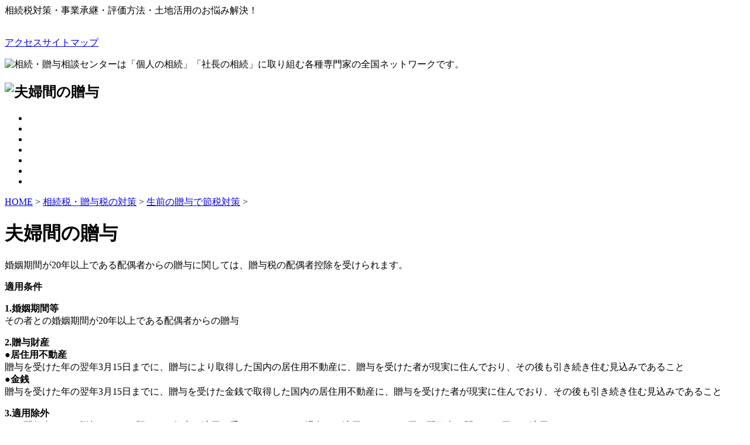

--- FILE ---
content_type: text/html; charset=utf-8
request_url: http://zaisan-tottori.com/node/47
body_size: 19115
content:
<!DOCTYPE html PUBLIC "-//W3C//DTD XHTML 1.0 Strict//EN" "http://www.w3.org/TR/xhtml1/DTD/xhtml1-strict.dtd">
<html xmlns="http://www.w3.org/1999/xhtml" lang="ja" xml:lang="ja">

<head>
<meta http-equiv="Content-Type" content="text/html; charset=utf-8" />
<meta http-equiv="Content-Script-Type" content="text/css" />
<meta http-equiv="Content-Script-Type" content="text/javascript" />
<title>夫婦間の贈与 | 相続・贈与相談センター 鳥取支部</title>
<meta name="author" content="相続・贈与相談センター 鳥取支部" />
<meta name="copyright" content="相続・贈与相談センター 鳥取支部" />
<link rel="shortcut icon" href="/misc/favicon.ico" type="image/x-icon" />
<script src="http://maps.google.com/maps?file=api&amp;v=2.115&amp;key=ABQIAAAAT0qLMR0iqvgmeYSvK2U26RQ6kKL7UzcnWbmsJphvV4sYAK4uNRRoh45t-Dc2X6olxLYVsMxWdaflVQ&amp;hl=ja" type="text/javascript"></script>

<link type="text/css" rel="stylesheet" media="all" href="/modules/aggregator/aggregator.css?e" />
<link type="text/css" rel="stylesheet" media="all" href="/modules/node/node.css?e" />
<link type="text/css" rel="stylesheet" media="all" href="/modules/system/defaults.css?e" />
<link type="text/css" rel="stylesheet" media="all" href="/modules/system/system.css?e" />
<link type="text/css" rel="stylesheet" media="all" href="/modules/system/system-menus.css?e" />
<link type="text/css" rel="stylesheet" media="all" href="/modules/user/user.css?e" />
<link type="text/css" rel="stylesheet" media="all" href="/sites/all/modules/fckeditor/fckeditor.css?e" />
<link type="text/css" rel="stylesheet" media="all" href="/sites/zaisan-tottori.com/modules/gmap/gmap.css?e" />
<link type="text/css" rel="stylesheet" media="all" href="/sites/zaisan-tottori.com/themes/z_tottori/common/css/basic.css?e" />
<link type="text/css" rel="stylesheet" media="all" href="/sites/zaisan-tottori.com/themes/z_tottori/common/css/module.css?e" />
<link type="text/css" rel="stylesheet" media="all" href="/sites/zaisan-tottori.com/themes/z_tottori/common/css/styles.css?e" />
<script type="text/javascript" src="/misc/jquery.js?e"></script>
<script type="text/javascript" src="/misc/drupal.js?e"></script>
<script type="text/javascript" src="/sites/zaisan-tottori.com/files/languages/ja_8e32edd2cb070273a3321a0f19e42f17.js?e"></script>
<script type="text/javascript" src="/sites/all/modules/google_analytics/googleanalytics.js?e"></script>
<script type="text/javascript" src="/sites/zaisan-tottori.com/modules/gmap/js/gmap.js?e"></script>
<script type="text/javascript" src="/sites/zaisan-tottori.com/modules/gmap/js/marker.js?e"></script>
<script type="text/javascript" src="/sites/zaisan-tottori.com/modules/gmap/js/highlight.js?e"></script>
<script type="text/javascript" src="/sites/zaisan-tottori.com/modules/gmap/js/gmarkermanager_marker.js?e"></script>
<script type="text/javascript" src="/sites/zaisan-tottori.com/modules/gmap/js/poly.js?e"></script>
<script type="text/javascript" src="/sites/zaisan-tottori.com/files/js/gmap_markers.js?e"></script>
<script type="text/javascript" src="/sites/zaisan-tottori.com/modules/gmap/js/icon.js?e"></script>
<script type="text/javascript" src="/sites/zaisan-tottori.com/modules/gmap/js/markerloader_static.js?e"></script>
<script type="text/javascript">
<!--//--><![CDATA[//><!--
jQuery.extend(Drupal.settings, { "basePath": "/", "googleanalytics": { "trackOutgoing": 1, "trackMailto": 1, "trackDownload": 1, "trackDownloadExtensions": "7z|aac|arc|arj|asf|asx|avi|bin|csv|doc|exe|flv|gif|gz|gzip|hqx|jar|jpe?g|js|mp(2|3|4|e?g)|mov(ie)?|msi|msp|pdf|phps|png|ppt|qtm?|ra(m|r)?|sea|sit|tar|tgz|torrent|txt|wav|wma|wmv|wpd|xls|xml|z|zip" }, "gmap_markermanager": { "borderPadding": "256", "maxZoom": "4", "trackMarkers": 0, "markerMinZoom": "4", "markerMaxZoom": "0" }, "gmap": { "auto1map": { "width": "190px", "height": "190px", "zoom": 15, "maxzoom": "14", "controltype": "Small", "align": "None", "maptype": "Map", "mtc": "none", "baselayers": { "Map": 1, "Satellite": 1, "Hybrid": 1 }, "styles": { "line_default": [ "0000ff", "5", "45", "", "" ], "poly_default": [ "000000", "3", "25", "ff0000", "45" ], "highlight_color": "ff0000" }, "line_colors": [ "#00cc00", "#ff0000", "#0000ff" ], "behavior": { "locpick": false, "nodrag": 0, "nokeyboard": 1, "nomousezoom": 0, "nocontzoom": 0, "autozoom": 0, "dynmarkers": 1, "overview": 0, "collapsehack": 0, "scale": 0, "extramarkerevents": false, "clickableshapes": false, "googlebar": 0, "highlight": 0 }, "markermode": "0", "longitude": "139.711944", "latitude": "35.64666", "markers": [ { "options": [  ], "longitude": "139.713209", "latitude": "35.647375", "markername": "small red", "offset": 0 } ], "id": "auto1map" } } });
//--><!]]>
</script>
<!--[if lt IE 7]>
<style type="text/css" media="all">@import "/sites/zaisan-tottori.com/themes/z_tottori/fix-ie.css";</style>
<![endif]-->
<script type="text/javascript" language="javascript" src="/sites/zaisan-tottori.com/themes/z_tottori/common/js/basic.js"></script>
</head>
<body class="twoCol"><a name="pageTop" id="pageTop"></a>


<div id="headerST"><div id="headerInner">
<div id="headFroat">相続税対策・事業承継・評価方法・土地活用のお悩み解決！</div>

<div id="headUnit">
<div class="inner">
<div id="mainLogo"><a title="ホーム" href="/"><img src="/sites/zaisan-tottori.com/themes/z_tottori/common/img/current/head-maintitle.jpg" alt="" /></a></div>
<p><a title="アクセス" href="/node/3">アクセス</a><a title="サイトマップ" href="/node/8" class="last">サイトマップ</a></p>
</div>
</div>
<div id="headTitle">
<span><img src="/sites/zaisan-tottori.com/themes/z_tottori/common/img/titles/common.jpg" alt="相続・贈与相談センターは「個人の相続」「社長の相続」に取り組む各種専門家の全国ネットワークです。" /></span>
<!-- header title -->
<h2><img src="/sites/zaisan-tottori.com/themes/z_tottori/common/img/titles/contents2-03.jpg" alt="夫婦間の贈与" /></h2>
<!-- /header title -->
</div>


<div id="headMenu">
<div class="inner">
<ul>
    <li><a href="/" title="ホーム"><img src="/sites/zaisan-tottori.com/themes/z_tottori/common/img/menu/00.jpg" alt="" class="rob" /></a></li>
    <li><a href="/node/5" title="相続が発生した方"><img src="/sites/zaisan-tottori.com/themes/z_tottori/common/img/menu/01.jpg" alt="" class="rob" /></a></li>
    <li><a href="/node/6" title="生前対策をしたい方"><img src="/sites/zaisan-tottori.com/themes/z_tottori/common/img/menu/02.jpg" alt="" class="rob" /></a></li>
    <li><a href="/node/59" title="相続税・贈与税の対策"><img src="/sites/zaisan-tottori.com/themes/z_tottori/common/img/menu/03-on.jpg" alt="" /></a></li>
    <li><a href="/node/60" title="相続・贈与Ｑ＆Ａ"><img src="/sites/zaisan-tottori.com/themes/z_tottori/common/img/menu/04.jpg" alt="" class="rob" /></a></li>
    <li><a href="/node/1" title="無料相談"><img src="/sites/zaisan-tottori.com/themes/z_tottori/common/img/menu/05.jpg" alt="" class="rob" /></a></li>
    <li><a href="/node/2" title="運営団体"><img src="/sites/zaisan-tottori.com/themes/z_tottori/common/img/menu/06.jpg" alt="" class="rob" /></a></li>
</ul>
</div>
</div>

</div></div><!-- //headerST -->




<div id="contentsST"><div id="contentsInner">



<div id="mainData">


<!-- breadcrumb list -->
<div class="pageNavi"><span><a href="/">HOME</a></span>&nbsp;&gt;&nbsp;<span><a href="/node/59">相続税・贈与税の対策</a></span>&nbsp;&gt;&nbsp;<span><a href="/node/44">生前の贈与で節税対策</a></span>&nbsp;&gt;&nbsp;</div>
<!-- /breadcrumb list -->


<h1 class="title01"><span>夫婦間の贈与</span></h1>
<div class="unit clearfix" id="contents2">
<p>婚姻期間が20年以上である配偶者からの贈与に関しては、贈与税の配偶者控除を受けられます。</p>
<p><strong>適用条件</strong></p>
<p><strong>1.婚姻期間等</strong><br />
その者との婚姻期間が20年以上である配偶者からの贈与</p>
<p><strong>2.贈与財産</strong><br />
<strong>●居住用不動産</strong><br />
贈与を受けた年の翌年3月15日までに、贈与により取得した国内の居住用不動産に、贈与を受けた者が現実に住んでおり、その後も引き続き住む見込みであること<br />
<strong>●金銭</strong><br />
贈与を受けた年の翌年3月15日までに、贈与を受けた金銭で取得した国内の居住用不動産に、贈与を受けた者が現実に住んでおり、その後も引き続き住む見込みであること</p>
<p><strong>3.適用除外</strong><br />
その配偶者からの贈与につき、既にこの規定の適用を受けたことがある場合には適用されない（同じ配偶者の間では１回しか適用できない）</p>
<p><strong>配偶者控除額</strong></p>
<p>基礎控除額110万円＋最高2000万円まで控除（配偶者控除）ができる</p>
<p><strong>特例を受けるための手続き</strong></p>
<p>以下の書類を添付して、贈与税の申告をしてください。<br />
●財産の贈与を受けた日から10日を経過した日以後に作成された戸籍謄本または抄本<br />
●財産の贈与を受けた日から10日を経過した日以後に作成された戸籍の附票の写し<br />
●居住用不動産の登記事項証明書<br />
●その居住用不動産に住んだ以後に作成された住民票の写し（ただし、戸籍の附票の写しに記載されている住所が居住用不動産の所在場所である場合には、住民票の写しの添付は不要）</p>
<p><strong>特例を受けられる居住用不動産の範囲</strong></p>
<p>特例を受けられる居住用不動産は、日本国内の家屋またはその家屋の敷地であることが条件です。居住用家屋の敷地には借地権も含まれます。<br />
居住用家屋とその敷地は一括して贈与を受ける必要はありません。居住用家屋だけや居住用家屋の敷地だけの贈与ができます。</p>
<p>居住用家屋の敷地だけの贈与は、その家屋の所有者が次の２つの条件のうち、いずれかに該当することが必要です。<br />
●夫または妻が居住用家屋を所有していること<br />
●夫または妻と同居する親族が居住用家屋を所有していること</p>
<p>敷地の贈与の場合、敷地の一部を贈与することができます。居住用家屋の敷地が借地権なら、金銭の贈与を受け、地主から敷地（底地）を購入する事も可能です。</p>
</div>
<h3 class="title01"><span>相続税・贈与税の対策</span></h3>
<div class="unit contents2List">
<dl class="l hL-10">
<dt><a href="/node/34">親族と良好な関係を保つ相続とは</a> </dt>
<dd>
<ul class="mrb0">
<li><a href="/node/35">円満相続は早めの準備を</a></li>
<li><a href="/node/36">上手な遺言とは</a></li>
<li><a href="/node/37">上手な贈与とは</a></li>
</ul>
</dd>
</dl>
<dl class="hL-10">
<dt><a href="/node/38">はじめての遺言</a> </dt>
<dd>
<ul class="mrb0">
<li><a href="/node/39">遺言が必要なとき</a></li>
<li><a href="/node/40">遺言の効力</a></li>
<li><a href="/node/41">遺言の種類</a></li>
<li><a href="/node/42">公正証書遺言のポイント</a></li>
<li><a href="/node/43">遺留分とは</a></li>
</ul>
</dd>
</dl>
<dl class="l hL-11">
<dt><a href="/node/44">生前の贈与で節税対策</a> </dt>
<dd>
<ul class="mrb0">
<li><a href="/node/45">暦年贈与と連年贈与</a></li>
<li><a href="/node/46">相続時精算課税贈与</a></li>
<li><a href="/node/47">夫婦間の贈与</a></li>
<li><a href="/node/48">負担付死因贈与契約とは</a></li>
</ul>
</dd>
</dl>
<dl class="hL-11">
<dt><a href="/node/49">不動産の相続対策</a> </dt>
<dd>
<ul class="mrb0">
<li><a href="/node/50">不動産の評価方法</a></li>
<li><a href="/node/51">評価を下げるには</a></li>
<li><a href="/node/52">境界問題</a></li>
<li><a href="/node/53">上手に売却するには</a></li>
</ul>
</dd>
</dl>
</div>


</div><!-- /mainData -->



<div id="sideData">
<div id="sideService">
<p><a title="初回面談は無料です。まずはご相談ください。" href="/node/1"><img class="rob" alt="" src="/sites/zaisan-tottori.com/themes/z_tottori/common/img/current/side-contact.jpg" /></a></p>
<p><a title="遺産の評価？鑑定？名義変更？　相続が発生した方はこちら。" href="/node/5"><img class="rob" alt="" src="/sites/zaisan-tottori.com/themes/z_tottori/common/img/current/side-c01.jpg" /></a></p>
<p class="last"><a title="相続税？遺言書？節税？　生前に対策をしたい方はこちら" href="/node/6"><img class="rob" alt="" src="/sites/zaisan-tottori.com/themes/z_tottori/common/img/current/side-c02.jpg" /></a></p>
</div><dl class="sideUnit contents-list">
    <dt><img alt="相続税・贈与税の対策" src="/sites/zaisan-tottori.com/themes/z_tottori/common/img/current/side-c10.jpg" /> </dt>
    <dd class="first"><a class="name" title="親族と良好な関係を保つ相続とは" href="/node/34"><img class="rob" alt="" src="/sites/zaisan-tottori.com/themes/z_tottori/common/img/current/side-c11.jpg" /></a> <a class="first" href="/node/35">円満相続は早めの準備を</a> <a href="/node/36">上手な遺言とは</a> <a class="last" href="/node/37">上手な贈与とは</a> </dd>
    <dd><a class="name" title="はじめての遺言" href="/node/38"><img class="rob" alt="" src="/sites/zaisan-tottori.com/themes/z_tottori/common/img/current/side-c12.jpg" /></a> <a class="first" href="/node/39">遺言が必要なとき</a> <a href="/node/40">遺言の効力</a> <a href="/node/41">遺言の種類</a> <a href="/node/42">公正証書遺言のポイント</a> <a class="last" href="/node/43">遺留分とは</a> </dd>
    <dd><a class="name" title="生前の贈与で節税対策" href="/node/44"><img class="rob" alt="" src="/sites/zaisan-tottori.com/themes/z_tottori/common/img/current/side-c13.jpg" /></a> <a class="first" href="/node/45">暦年贈与と連年贈与</a> <a href="/node/46">相続時精算課税贈与</a> <a href="/node/47">夫婦間の贈与</a> <a class="last" href="/node/48">負担付死因贈与契約とは</a> </dd>
    <dd><a class="name" title="不動産の相続対策" href="/node/49"><img class="rob" alt="" src="/sites/zaisan-tottori.com/themes/z_tottori/common/img/current/side-c14.jpg" /></a> <a class="first" href="/node/50">不動産の評価方法</a> <a href="/node/51">評価を下げるには</a> <a href="/node/52">境界問題</a> <a class="last" href="/node/53">上手に売却するには</a> </dd>
    <dd class="last"><a class="name" title="相続チェックシート" href="/node/54"><img class="rob" alt="" src="/sites/zaisan-tottori.com/themes/z_tottori/common/img/current/side-c15.jpg" /></a> </dd>
</dl><dl class="sideUnit grayUnit">
    <dt><img src="/sites/zaisan-tottori.com/themes/z_tottori/common/img/current/side-c20.jpg" alt="運営団体" /> </dt>
    <dd class="last">
    <p class="name01">相続・贈与相談センター本部</p>
    <p class="mrb5">〒150-0013 <br />
    東京都渋谷区恵比寿1-19-15　ウノサワ東急ビル3階</p>
    <p class="mrb5">TEL：0120-736-339<br />
    FAX：03-5420-2800</p>
    <p class="moreLink">&gt;&gt;&nbsp;<a href="/node/2" title="運営団体">運営団体はこちら</a></p>
    </dd>
    <!--<dd class="last">
    <p class="name01">周辺マップ</p>
    <div class="googleMap"><div style="width: 190px; height: 190px;" id="gmap-auto1map-gmap0" class="gmap-control gmap-gmap gmap gmap-map gmap-auto1map-gmap">このマップを表示するにはjavascriptが必要です。</div></div>
    <p class="moreLink">&gt;&gt;&nbsp;<a title="事務所マップ" href="/node/3">大きい地図はこちら</a></p>
    </dd>--> </dl><dl class="sideUnit serviceArea grayUnit">
    <dt><img alt="対応可能地域" src="/sites/zaisan-tottori.com/themes/z_tottori/common/img/current/side-title-area.jpg" /> </dt>
    <dd>
    <p class="name01">東部地区</p>
    <p class="area"><span class="first">鳥取市</span><span>岩美郡岩美町</span><span>八頭郡若桜町、智頭町、八頭町</span></p>
    </dd>
    <dd>
    <p class="name01">中部地区</p>
    <p class="area"><span class="first">倉吉市</span><span>東伯郡三朝町、湯梨浜町、琴浦町、北栄町</span></p>
    </dd>
    <dd>
    <p class="name01">西部地区</p>
    <p class="area"><span class="first">米子市</span><span>境港市</span><span>西伯郡日吉津村、大山町、南部町、伯耆町</span><span>日野郡日南町、日野町、江府町</span></p>
    </dd>
    <dd class="last">
    <p>上記以外のエリアも対応しております。どうぞお気軽にお電話ください。</p>
    </dd>
</dl></div><!-- /sideData -->



<div id="contactIndex">
<a href="/node/1" title="相続・贈与相談センター 鳥取支部にご相談ください。"><img src="/sites/zaisan-tottori.com/themes/z_tottori/common/img/current/contact01.jpg" alt="小さな疑問でも専門家に聞けば安心！まずはお気軽にご相談ください" class="rob" /></a>
</div>



</div></div><!-- //contentsST -->




<div id="toTopNavi"><div class="inner">
<a href="#pageTop">ページTOPへ</a>
</div></div><!-- /toTopNavi -->




<div id="footerST"><div class="inner">
<div class="office">
<h4>相続・贈与相談センター 本部</h4>
<p>〒150-0013<br />
東京都渋谷区恵比寿1-19-15　ウノサワ東急ビル3階<br />
TEL：0120-736-339<br />
FAX：03-5420-2800</p>
</div>
<dl class="sitelinks">
<dd class="hL-101"><a href="/">ホーム</a><a href="/node/2">運営団体</a><a href="/node/3">アクセス</a><a href="/node/1">無料相談</a> </dd>
<dd class="hL-101"><a href="/node/5">相続が発生した方</a><a href="/node/6">生前対策をしたい方</a><a href="/node/59">相続税・贈与税の対策</a><a href="/node/60">相続・贈与Ｑ＆Ａ</a> </dd>
<dd class="hL-101 last"><a href="/blog">事務所ニュース</a><a href="/node/8">サイトマップ</a><a href="/node/7">プライバシー</a><a href="/user">User Login</a> </dd>
</dl>
</div></div><!-- //footerST -->




<script type="text/javascript">
<!--//--><![CDATA[//><!--
var _gaq = _gaq || [];_gaq.push(["_setAccount", "UA-59776196-31"]);_gaq.push(["_trackPageview"]);(function() {var ga = document.createElement("script");ga.type = "text/javascript";ga.async = true;ga.src = ("https:" == document.location.protocol ? "https://ssl" : "http://www") + ".google-analytics.com/ga.js";var s = document.getElementsByTagName("script")[0];s.parentNode.insertBefore(ga, s);})();
//--><!]]>
</script>
<div id="copyrightST"><div class="inner">
Copyright (C) <script type="text/javascript">document.write(new Date().getFullYear());</script> 相続・贈与相談センター 鳥取支部 All Rights Reserved.
</div></div><!--  //copyrightST -->
</body>
</html>
